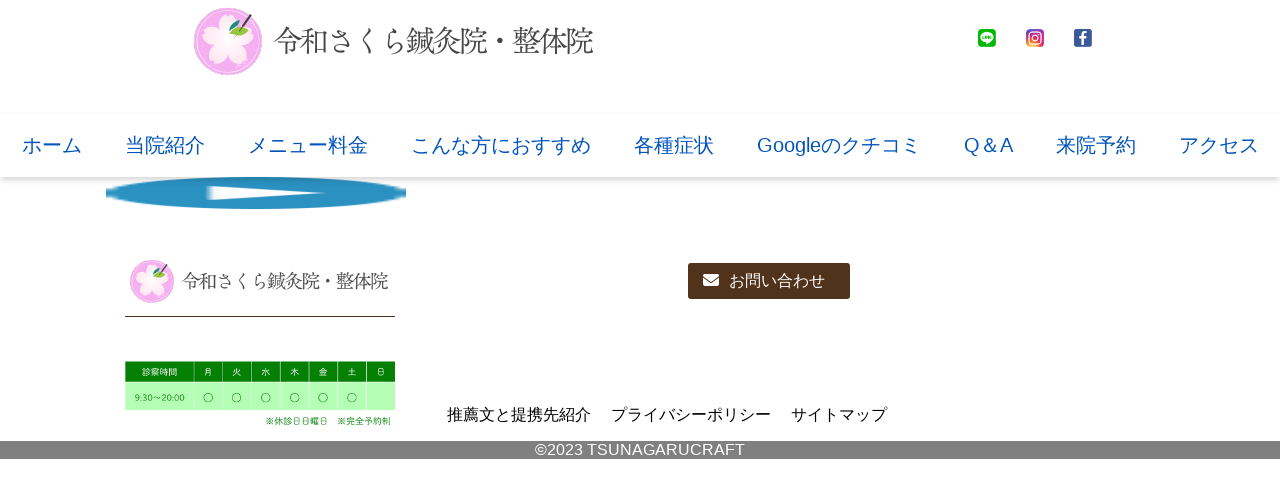

--- FILE ---
content_type: text/html; charset=UTF-8
request_url: https://reiwasakuratoyo.com/profile/arrow_blue-2/
body_size: 8909
content:
<!DOCTYPE html>
<html lang="ja">

<head>
    <!-- Google tag (gtag.js) --> 
    <script async src="https://www.googletagmanager.com/gtag/js?id=G-B37WX5QKF6"></script> 
    <script> window.dataLayer = window.dataLayer || []; 
    function gtag(){dataLayer.push(arguments);} gtag('js', new Date()); gtag('config', 'G-B37WX5QKF6'); 
    </script>
    <meta charset="UTF-8">
    <meta name="description" content="">
    <meta name="keywords" content="">
    
    <meta http-equiv="X-UA-Compatible" content="IE=edge">
    <meta name="viewport" content="width=device-width, initial-scale=1.0">
    <!-- css -->
    <link rel="stylesheet" href="https://unpkg.com/swiper@8/swiper-bundle.min.css" />
    <link rel="stylesheet" href="https://reiwasakuratoyo.com/wp-content/themes/craft10_nishimura/js/lib/Wow/css/libs/animate.css">
    <link rel="stylesheet" href="https://reiwasakuratoyo.com/wp-content/themes/craft10_nishimura/css/lib/normalize.css">
    <link rel="stylesheet" href="https://reiwasakuratoyo.com/wp-content/themes/craft10_nishimura/css/common.css">
    <link rel="stylesheet" href="https://reiwasakuratoyo.com/wp-content/themes/craft10_nishimura/css/top.css">
    <link rel="stylesheet" href="https://reiwasakuratoyo.com/wp-content/themes/craft10_nishimura/css/page.css">
    <link rel="stylesheet" href="https://reiwasakuratoyo.com/wp-content/themes/craft10_nishimura/css/reset.css">
    <!-- favicon -->
    <!-- js -->
    <script src="https://kit.fontawesome.com/39b19a00ad.js" crossorigin="anonymous"></script>
    <!-- fonts -->
    <link rel="preconnect" href="https://fonts.googleapis.com">
    <link rel="preconnect" href="https://fonts.gstatic.com" crossorigin>
    <link
        href="https://fonts.googleapis.com/css2?family=M+PLUS+1:wght@400;500;700&family=M+PLUS+Rounded+1c:wght@300&family=Noto+Sans+JP:wght@400;500;700&display=swap"
        rel="stylesheet">
    <link
        href="https://fonts.googleapis.com/css2?family=Noto+Sans+JP:wght@100;300;400;500;700;900&family=Zen+Old+Mincho:wght@400;700;900&display=swap"
        rel="stylesheet">
    <link rel="stylesheet" href="https://use.typekit.net/qgv4jgx.css">

    <!-- font awesome5 -->
    <link rel="stylesheet" href="https://cdnjs.cloudflare.com/ajax/libs/font-awesome/5.15.4/css/all.min.css"
        integrity="sha512-1ycn6IcaQQ40/MKBW2W4Rhis/DbILU74C1vSrLJxCq57o941Ym01SwNsOMqvEBFlcgUa6xLiPY/NS5R+E6ztJQ=="
        crossorigin="anonymous" referrerpolicy="no-referrer" />
	<style>img:is([sizes="auto" i], [sizes^="auto," i]) { contain-intrinsic-size: 3000px 1500px }</style>
	
		<!-- All in One SEO 4.8.1.1 - aioseo.com -->
		<title>arrow_blue | 豊中痛み治療 五十肩治療 腰痛治療 膝痛治療 鍼灸治療の「令和さくら鍼灸院」</title>
	<meta name="robots" content="max-image-preview:large" />
	<link rel="canonical" href="https://reiwasakuratoyo.com/profile/arrow_blue-2/" />
	<meta name="generator" content="All in One SEO (AIOSEO) 4.8.1.1" />
		<meta property="og:locale" content="ja_JP" />
		<meta property="og:site_name" content="豊中痛み治療　五十肩治療　腰痛治療　膝痛治療　鍼灸治療の「令和さくら鍼灸院」 | Just another WordPress site" />
		<meta property="og:type" content="article" />
		<meta property="og:title" content="arrow_blue | 豊中痛み治療 五十肩治療 腰痛治療 膝痛治療 鍼灸治療の「令和さくら鍼灸院」" />
		<meta property="og:url" content="https://reiwasakuratoyo.com/profile/arrow_blue-2/" />
		<meta property="article:published_time" content="2019-12-17T13:42:02+00:00" />
		<meta property="article:modified_time" content="2019-12-17T13:42:02+00:00" />
		<meta name="twitter:card" content="summary" />
		<meta name="twitter:title" content="arrow_blue | 豊中痛み治療 五十肩治療 腰痛治療 膝痛治療 鍼灸治療の「令和さくら鍼灸院」" />
		<script type="application/ld+json" class="aioseo-schema">
			{"@context":"https:\/\/schema.org","@graph":[{"@type":"BreadcrumbList","@id":"https:\/\/reiwasakuratoyo.com\/profile\/arrow_blue-2\/#breadcrumblist","itemListElement":[{"@type":"ListItem","@id":"https:\/\/reiwasakuratoyo.com\/#listItem","position":1,"name":"\u5bb6","item":"https:\/\/reiwasakuratoyo.com\/","nextItem":{"@type":"ListItem","@id":"https:\/\/reiwasakuratoyo.com\/profile\/arrow_blue-2\/#listItem","name":"arrow_blue"}},{"@type":"ListItem","@id":"https:\/\/reiwasakuratoyo.com\/profile\/arrow_blue-2\/#listItem","position":2,"name":"arrow_blue","previousItem":{"@type":"ListItem","@id":"https:\/\/reiwasakuratoyo.com\/#listItem","name":"\u5bb6"}}]},{"@type":"ItemPage","@id":"https:\/\/reiwasakuratoyo.com\/profile\/arrow_blue-2\/#itempage","url":"https:\/\/reiwasakuratoyo.com\/profile\/arrow_blue-2\/","name":"arrow_blue | \u8c4a\u4e2d\u75db\u307f\u6cbb\u7642 \u4e94\u5341\u80a9\u6cbb\u7642 \u8170\u75db\u6cbb\u7642 \u819d\u75db\u6cbb\u7642 \u937c\u7078\u6cbb\u7642\u306e\u300c\u4ee4\u548c\u3055\u304f\u3089\u937c\u7078\u9662\u300d","inLanguage":"ja","isPartOf":{"@id":"https:\/\/reiwasakuratoyo.com\/#website"},"breadcrumb":{"@id":"https:\/\/reiwasakuratoyo.com\/profile\/arrow_blue-2\/#breadcrumblist"},"author":{"@id":"https:\/\/reiwasakuratoyo.com\/author\/admin\/#author"},"creator":{"@id":"https:\/\/reiwasakuratoyo.com\/author\/admin\/#author"},"datePublished":"2019-12-17T22:42:02+09:00","dateModified":"2019-12-17T22:42:02+09:00"},{"@type":"Organization","@id":"https:\/\/reiwasakuratoyo.com\/#organization","name":"\u8c4a\u4e2d\u75db\u307f\u6cbb\u7642\u3000\u4e94\u5341\u80a9\u6cbb\u7642\u3000\u8170\u75db\u6cbb\u7642\u3000\u819d\u75db\u6cbb\u7642\u3000\u937c\u7078\u6cbb\u7642\u306e\u300c\u4ee4\u548c\u3055\u304f\u3089\u937c\u7078\u9662\u300d","description":"Just another WordPress site","url":"https:\/\/reiwasakuratoyo.com\/"},{"@type":"Person","@id":"https:\/\/reiwasakuratoyo.com\/author\/admin\/#author","url":"https:\/\/reiwasakuratoyo.com\/author\/admin\/","name":"admin","image":{"@type":"ImageObject","@id":"https:\/\/reiwasakuratoyo.com\/profile\/arrow_blue-2\/#authorImage","url":"https:\/\/secure.gravatar.com\/avatar\/03516c1a8a1618bb300b0774e7f1350a1d84e2dde8aa15576444a1375d68be4d?s=96&d=mm&r=g","width":96,"height":96,"caption":"admin"}},{"@type":"WebSite","@id":"https:\/\/reiwasakuratoyo.com\/#website","url":"https:\/\/reiwasakuratoyo.com\/","name":"\u8c4a\u4e2d\u75db\u307f\u6cbb\u7642\u3000\u4e94\u5341\u80a9\u6cbb\u7642\u3000\u8170\u75db\u6cbb\u7642\u3000\u819d\u75db\u6cbb\u7642\u3000\u937c\u7078\u6cbb\u7642\u306e\u300c\u4ee4\u548c\u3055\u304f\u3089\u937c\u7078\u9662\u300d","description":"Just another WordPress site","inLanguage":"ja","publisher":{"@id":"https:\/\/reiwasakuratoyo.com\/#organization"}}]}
		</script>
		<!-- All in One SEO -->

<link rel='dns-prefetch' href='//stats.wp.com' />
<link rel='preconnect' href='//c0.wp.com' />
<link rel="alternate" type="application/rss+xml" title="豊中痛み治療　五十肩治療　腰痛治療　膝痛治療　鍼灸治療の「令和さくら鍼灸院」 &raquo; arrow_blue のコメントのフィード" href="https://reiwasakuratoyo.com/profile/arrow_blue-2/feed/" />
<script type="text/javascript">
/* <![CDATA[ */
window._wpemojiSettings = {"baseUrl":"https:\/\/s.w.org\/images\/core\/emoji\/16.0.1\/72x72\/","ext":".png","svgUrl":"https:\/\/s.w.org\/images\/core\/emoji\/16.0.1\/svg\/","svgExt":".svg","source":{"concatemoji":"https:\/\/reiwasakuratoyo.com\/wp-includes\/js\/wp-emoji-release.min.js?ver=6.8.3"}};
/*! This file is auto-generated */
!function(s,n){var o,i,e;function c(e){try{var t={supportTests:e,timestamp:(new Date).valueOf()};sessionStorage.setItem(o,JSON.stringify(t))}catch(e){}}function p(e,t,n){e.clearRect(0,0,e.canvas.width,e.canvas.height),e.fillText(t,0,0);var t=new Uint32Array(e.getImageData(0,0,e.canvas.width,e.canvas.height).data),a=(e.clearRect(0,0,e.canvas.width,e.canvas.height),e.fillText(n,0,0),new Uint32Array(e.getImageData(0,0,e.canvas.width,e.canvas.height).data));return t.every(function(e,t){return e===a[t]})}function u(e,t){e.clearRect(0,0,e.canvas.width,e.canvas.height),e.fillText(t,0,0);for(var n=e.getImageData(16,16,1,1),a=0;a<n.data.length;a++)if(0!==n.data[a])return!1;return!0}function f(e,t,n,a){switch(t){case"flag":return n(e,"\ud83c\udff3\ufe0f\u200d\u26a7\ufe0f","\ud83c\udff3\ufe0f\u200b\u26a7\ufe0f")?!1:!n(e,"\ud83c\udde8\ud83c\uddf6","\ud83c\udde8\u200b\ud83c\uddf6")&&!n(e,"\ud83c\udff4\udb40\udc67\udb40\udc62\udb40\udc65\udb40\udc6e\udb40\udc67\udb40\udc7f","\ud83c\udff4\u200b\udb40\udc67\u200b\udb40\udc62\u200b\udb40\udc65\u200b\udb40\udc6e\u200b\udb40\udc67\u200b\udb40\udc7f");case"emoji":return!a(e,"\ud83e\udedf")}return!1}function g(e,t,n,a){var r="undefined"!=typeof WorkerGlobalScope&&self instanceof WorkerGlobalScope?new OffscreenCanvas(300,150):s.createElement("canvas"),o=r.getContext("2d",{willReadFrequently:!0}),i=(o.textBaseline="top",o.font="600 32px Arial",{});return e.forEach(function(e){i[e]=t(o,e,n,a)}),i}function t(e){var t=s.createElement("script");t.src=e,t.defer=!0,s.head.appendChild(t)}"undefined"!=typeof Promise&&(o="wpEmojiSettingsSupports",i=["flag","emoji"],n.supports={everything:!0,everythingExceptFlag:!0},e=new Promise(function(e){s.addEventListener("DOMContentLoaded",e,{once:!0})}),new Promise(function(t){var n=function(){try{var e=JSON.parse(sessionStorage.getItem(o));if("object"==typeof e&&"number"==typeof e.timestamp&&(new Date).valueOf()<e.timestamp+604800&&"object"==typeof e.supportTests)return e.supportTests}catch(e){}return null}();if(!n){if("undefined"!=typeof Worker&&"undefined"!=typeof OffscreenCanvas&&"undefined"!=typeof URL&&URL.createObjectURL&&"undefined"!=typeof Blob)try{var e="postMessage("+g.toString()+"("+[JSON.stringify(i),f.toString(),p.toString(),u.toString()].join(",")+"));",a=new Blob([e],{type:"text/javascript"}),r=new Worker(URL.createObjectURL(a),{name:"wpTestEmojiSupports"});return void(r.onmessage=function(e){c(n=e.data),r.terminate(),t(n)})}catch(e){}c(n=g(i,f,p,u))}t(n)}).then(function(e){for(var t in e)n.supports[t]=e[t],n.supports.everything=n.supports.everything&&n.supports[t],"flag"!==t&&(n.supports.everythingExceptFlag=n.supports.everythingExceptFlag&&n.supports[t]);n.supports.everythingExceptFlag=n.supports.everythingExceptFlag&&!n.supports.flag,n.DOMReady=!1,n.readyCallback=function(){n.DOMReady=!0}}).then(function(){return e}).then(function(){var e;n.supports.everything||(n.readyCallback(),(e=n.source||{}).concatemoji?t(e.concatemoji):e.wpemoji&&e.twemoji&&(t(e.twemoji),t(e.wpemoji)))}))}((window,document),window._wpemojiSettings);
/* ]]> */
</script>
<link rel='stylesheet' id='sbi_styles-css' href='https://reiwasakuratoyo.com/wp-content/plugins/instagram-feed/css/sbi-styles.min.css?ver=6.9.1' type='text/css' media='all' />
<style id='wp-emoji-styles-inline-css' type='text/css'>

	img.wp-smiley, img.emoji {
		display: inline !important;
		border: none !important;
		box-shadow: none !important;
		height: 1em !important;
		width: 1em !important;
		margin: 0 0.07em !important;
		vertical-align: -0.1em !important;
		background: none !important;
		padding: 0 !important;
	}
</style>
<link rel='stylesheet' id='wp-block-library-css' href='https://c0.wp.com/c/6.8.3/wp-includes/css/dist/block-library/style.min.css' type='text/css' media='all' />
<style id='classic-theme-styles-inline-css' type='text/css'>
/*! This file is auto-generated */
.wp-block-button__link{color:#fff;background-color:#32373c;border-radius:9999px;box-shadow:none;text-decoration:none;padding:calc(.667em + 2px) calc(1.333em + 2px);font-size:1.125em}.wp-block-file__button{background:#32373c;color:#fff;text-decoration:none}
</style>
<link rel='stylesheet' id='mediaelement-css' href='https://c0.wp.com/c/6.8.3/wp-includes/js/mediaelement/mediaelementplayer-legacy.min.css' type='text/css' media='all' />
<link rel='stylesheet' id='wp-mediaelement-css' href='https://c0.wp.com/c/6.8.3/wp-includes/js/mediaelement/wp-mediaelement.min.css' type='text/css' media='all' />
<style id='jetpack-sharing-buttons-style-inline-css' type='text/css'>
.jetpack-sharing-buttons__services-list{display:flex;flex-direction:row;flex-wrap:wrap;gap:0;list-style-type:none;margin:5px;padding:0}.jetpack-sharing-buttons__services-list.has-small-icon-size{font-size:12px}.jetpack-sharing-buttons__services-list.has-normal-icon-size{font-size:16px}.jetpack-sharing-buttons__services-list.has-large-icon-size{font-size:24px}.jetpack-sharing-buttons__services-list.has-huge-icon-size{font-size:36px}@media print{.jetpack-sharing-buttons__services-list{display:none!important}}.editor-styles-wrapper .wp-block-jetpack-sharing-buttons{gap:0;padding-inline-start:0}ul.jetpack-sharing-buttons__services-list.has-background{padding:1.25em 2.375em}
</style>
<style id='global-styles-inline-css' type='text/css'>
:root{--wp--preset--aspect-ratio--square: 1;--wp--preset--aspect-ratio--4-3: 4/3;--wp--preset--aspect-ratio--3-4: 3/4;--wp--preset--aspect-ratio--3-2: 3/2;--wp--preset--aspect-ratio--2-3: 2/3;--wp--preset--aspect-ratio--16-9: 16/9;--wp--preset--aspect-ratio--9-16: 9/16;--wp--preset--color--black: #000000;--wp--preset--color--cyan-bluish-gray: #abb8c3;--wp--preset--color--white: #ffffff;--wp--preset--color--pale-pink: #f78da7;--wp--preset--color--vivid-red: #cf2e2e;--wp--preset--color--luminous-vivid-orange: #ff6900;--wp--preset--color--luminous-vivid-amber: #fcb900;--wp--preset--color--light-green-cyan: #7bdcb5;--wp--preset--color--vivid-green-cyan: #00d084;--wp--preset--color--pale-cyan-blue: #8ed1fc;--wp--preset--color--vivid-cyan-blue: #0693e3;--wp--preset--color--vivid-purple: #9b51e0;--wp--preset--gradient--vivid-cyan-blue-to-vivid-purple: linear-gradient(135deg,rgba(6,147,227,1) 0%,rgb(155,81,224) 100%);--wp--preset--gradient--light-green-cyan-to-vivid-green-cyan: linear-gradient(135deg,rgb(122,220,180) 0%,rgb(0,208,130) 100%);--wp--preset--gradient--luminous-vivid-amber-to-luminous-vivid-orange: linear-gradient(135deg,rgba(252,185,0,1) 0%,rgba(255,105,0,1) 100%);--wp--preset--gradient--luminous-vivid-orange-to-vivid-red: linear-gradient(135deg,rgba(255,105,0,1) 0%,rgb(207,46,46) 100%);--wp--preset--gradient--very-light-gray-to-cyan-bluish-gray: linear-gradient(135deg,rgb(238,238,238) 0%,rgb(169,184,195) 100%);--wp--preset--gradient--cool-to-warm-spectrum: linear-gradient(135deg,rgb(74,234,220) 0%,rgb(151,120,209) 20%,rgb(207,42,186) 40%,rgb(238,44,130) 60%,rgb(251,105,98) 80%,rgb(254,248,76) 100%);--wp--preset--gradient--blush-light-purple: linear-gradient(135deg,rgb(255,206,236) 0%,rgb(152,150,240) 100%);--wp--preset--gradient--blush-bordeaux: linear-gradient(135deg,rgb(254,205,165) 0%,rgb(254,45,45) 50%,rgb(107,0,62) 100%);--wp--preset--gradient--luminous-dusk: linear-gradient(135deg,rgb(255,203,112) 0%,rgb(199,81,192) 50%,rgb(65,88,208) 100%);--wp--preset--gradient--pale-ocean: linear-gradient(135deg,rgb(255,245,203) 0%,rgb(182,227,212) 50%,rgb(51,167,181) 100%);--wp--preset--gradient--electric-grass: linear-gradient(135deg,rgb(202,248,128) 0%,rgb(113,206,126) 100%);--wp--preset--gradient--midnight: linear-gradient(135deg,rgb(2,3,129) 0%,rgb(40,116,252) 100%);--wp--preset--font-size--small: 13px;--wp--preset--font-size--medium: 20px;--wp--preset--font-size--large: 36px;--wp--preset--font-size--x-large: 42px;--wp--preset--spacing--20: 0.44rem;--wp--preset--spacing--30: 0.67rem;--wp--preset--spacing--40: 1rem;--wp--preset--spacing--50: 1.5rem;--wp--preset--spacing--60: 2.25rem;--wp--preset--spacing--70: 3.38rem;--wp--preset--spacing--80: 5.06rem;--wp--preset--shadow--natural: 6px 6px 9px rgba(0, 0, 0, 0.2);--wp--preset--shadow--deep: 12px 12px 50px rgba(0, 0, 0, 0.4);--wp--preset--shadow--sharp: 6px 6px 0px rgba(0, 0, 0, 0.2);--wp--preset--shadow--outlined: 6px 6px 0px -3px rgba(255, 255, 255, 1), 6px 6px rgba(0, 0, 0, 1);--wp--preset--shadow--crisp: 6px 6px 0px rgba(0, 0, 0, 1);}:where(.is-layout-flex){gap: 0.5em;}:where(.is-layout-grid){gap: 0.5em;}body .is-layout-flex{display: flex;}.is-layout-flex{flex-wrap: wrap;align-items: center;}.is-layout-flex > :is(*, div){margin: 0;}body .is-layout-grid{display: grid;}.is-layout-grid > :is(*, div){margin: 0;}:where(.wp-block-columns.is-layout-flex){gap: 2em;}:where(.wp-block-columns.is-layout-grid){gap: 2em;}:where(.wp-block-post-template.is-layout-flex){gap: 1.25em;}:where(.wp-block-post-template.is-layout-grid){gap: 1.25em;}.has-black-color{color: var(--wp--preset--color--black) !important;}.has-cyan-bluish-gray-color{color: var(--wp--preset--color--cyan-bluish-gray) !important;}.has-white-color{color: var(--wp--preset--color--white) !important;}.has-pale-pink-color{color: var(--wp--preset--color--pale-pink) !important;}.has-vivid-red-color{color: var(--wp--preset--color--vivid-red) !important;}.has-luminous-vivid-orange-color{color: var(--wp--preset--color--luminous-vivid-orange) !important;}.has-luminous-vivid-amber-color{color: var(--wp--preset--color--luminous-vivid-amber) !important;}.has-light-green-cyan-color{color: var(--wp--preset--color--light-green-cyan) !important;}.has-vivid-green-cyan-color{color: var(--wp--preset--color--vivid-green-cyan) !important;}.has-pale-cyan-blue-color{color: var(--wp--preset--color--pale-cyan-blue) !important;}.has-vivid-cyan-blue-color{color: var(--wp--preset--color--vivid-cyan-blue) !important;}.has-vivid-purple-color{color: var(--wp--preset--color--vivid-purple) !important;}.has-black-background-color{background-color: var(--wp--preset--color--black) !important;}.has-cyan-bluish-gray-background-color{background-color: var(--wp--preset--color--cyan-bluish-gray) !important;}.has-white-background-color{background-color: var(--wp--preset--color--white) !important;}.has-pale-pink-background-color{background-color: var(--wp--preset--color--pale-pink) !important;}.has-vivid-red-background-color{background-color: var(--wp--preset--color--vivid-red) !important;}.has-luminous-vivid-orange-background-color{background-color: var(--wp--preset--color--luminous-vivid-orange) !important;}.has-luminous-vivid-amber-background-color{background-color: var(--wp--preset--color--luminous-vivid-amber) !important;}.has-light-green-cyan-background-color{background-color: var(--wp--preset--color--light-green-cyan) !important;}.has-vivid-green-cyan-background-color{background-color: var(--wp--preset--color--vivid-green-cyan) !important;}.has-pale-cyan-blue-background-color{background-color: var(--wp--preset--color--pale-cyan-blue) !important;}.has-vivid-cyan-blue-background-color{background-color: var(--wp--preset--color--vivid-cyan-blue) !important;}.has-vivid-purple-background-color{background-color: var(--wp--preset--color--vivid-purple) !important;}.has-black-border-color{border-color: var(--wp--preset--color--black) !important;}.has-cyan-bluish-gray-border-color{border-color: var(--wp--preset--color--cyan-bluish-gray) !important;}.has-white-border-color{border-color: var(--wp--preset--color--white) !important;}.has-pale-pink-border-color{border-color: var(--wp--preset--color--pale-pink) !important;}.has-vivid-red-border-color{border-color: var(--wp--preset--color--vivid-red) !important;}.has-luminous-vivid-orange-border-color{border-color: var(--wp--preset--color--luminous-vivid-orange) !important;}.has-luminous-vivid-amber-border-color{border-color: var(--wp--preset--color--luminous-vivid-amber) !important;}.has-light-green-cyan-border-color{border-color: var(--wp--preset--color--light-green-cyan) !important;}.has-vivid-green-cyan-border-color{border-color: var(--wp--preset--color--vivid-green-cyan) !important;}.has-pale-cyan-blue-border-color{border-color: var(--wp--preset--color--pale-cyan-blue) !important;}.has-vivid-cyan-blue-border-color{border-color: var(--wp--preset--color--vivid-cyan-blue) !important;}.has-vivid-purple-border-color{border-color: var(--wp--preset--color--vivid-purple) !important;}.has-vivid-cyan-blue-to-vivid-purple-gradient-background{background: var(--wp--preset--gradient--vivid-cyan-blue-to-vivid-purple) !important;}.has-light-green-cyan-to-vivid-green-cyan-gradient-background{background: var(--wp--preset--gradient--light-green-cyan-to-vivid-green-cyan) !important;}.has-luminous-vivid-amber-to-luminous-vivid-orange-gradient-background{background: var(--wp--preset--gradient--luminous-vivid-amber-to-luminous-vivid-orange) !important;}.has-luminous-vivid-orange-to-vivid-red-gradient-background{background: var(--wp--preset--gradient--luminous-vivid-orange-to-vivid-red) !important;}.has-very-light-gray-to-cyan-bluish-gray-gradient-background{background: var(--wp--preset--gradient--very-light-gray-to-cyan-bluish-gray) !important;}.has-cool-to-warm-spectrum-gradient-background{background: var(--wp--preset--gradient--cool-to-warm-spectrum) !important;}.has-blush-light-purple-gradient-background{background: var(--wp--preset--gradient--blush-light-purple) !important;}.has-blush-bordeaux-gradient-background{background: var(--wp--preset--gradient--blush-bordeaux) !important;}.has-luminous-dusk-gradient-background{background: var(--wp--preset--gradient--luminous-dusk) !important;}.has-pale-ocean-gradient-background{background: var(--wp--preset--gradient--pale-ocean) !important;}.has-electric-grass-gradient-background{background: var(--wp--preset--gradient--electric-grass) !important;}.has-midnight-gradient-background{background: var(--wp--preset--gradient--midnight) !important;}.has-small-font-size{font-size: var(--wp--preset--font-size--small) !important;}.has-medium-font-size{font-size: var(--wp--preset--font-size--medium) !important;}.has-large-font-size{font-size: var(--wp--preset--font-size--large) !important;}.has-x-large-font-size{font-size: var(--wp--preset--font-size--x-large) !important;}
:where(.wp-block-post-template.is-layout-flex){gap: 1.25em;}:where(.wp-block-post-template.is-layout-grid){gap: 1.25em;}
:where(.wp-block-columns.is-layout-flex){gap: 2em;}:where(.wp-block-columns.is-layout-grid){gap: 2em;}
:root :where(.wp-block-pullquote){font-size: 1.5em;line-height: 1.6;}
</style>
<style id='akismet-widget-style-inline-css' type='text/css'>

			.a-stats {
				--akismet-color-mid-green: #357b49;
				--akismet-color-white: #fff;
				--akismet-color-light-grey: #f6f7f7;

				max-width: 350px;
				width: auto;
			}

			.a-stats * {
				all: unset;
				box-sizing: border-box;
			}

			.a-stats strong {
				font-weight: 600;
			}

			.a-stats a.a-stats__link,
			.a-stats a.a-stats__link:visited,
			.a-stats a.a-stats__link:active {
				background: var(--akismet-color-mid-green);
				border: none;
				box-shadow: none;
				border-radius: 8px;
				color: var(--akismet-color-white);
				cursor: pointer;
				display: block;
				font-family: -apple-system, BlinkMacSystemFont, 'Segoe UI', 'Roboto', 'Oxygen-Sans', 'Ubuntu', 'Cantarell', 'Helvetica Neue', sans-serif;
				font-weight: 500;
				padding: 12px;
				text-align: center;
				text-decoration: none;
				transition: all 0.2s ease;
			}

			/* Extra specificity to deal with TwentyTwentyOne focus style */
			.widget .a-stats a.a-stats__link:focus {
				background: var(--akismet-color-mid-green);
				color: var(--akismet-color-white);
				text-decoration: none;
			}

			.a-stats a.a-stats__link:hover {
				filter: brightness(110%);
				box-shadow: 0 4px 12px rgba(0, 0, 0, 0.06), 0 0 2px rgba(0, 0, 0, 0.16);
			}

			.a-stats .count {
				color: var(--akismet-color-white);
				display: block;
				font-size: 1.5em;
				line-height: 1.4;
				padding: 0 13px;
				white-space: nowrap;
			}
		
</style>
<link rel='stylesheet' id='wp-pagenavi-css' href='https://reiwasakuratoyo.com/wp-content/plugins/wp-pagenavi/pagenavi-css.css?ver=2.70' type='text/css' media='all' />
<link rel="https://api.w.org/" href="https://reiwasakuratoyo.com/wp-json/" /><link rel="alternate" title="JSON" type="application/json" href="https://reiwasakuratoyo.com/wp-json/wp/v2/media/463" /><link rel="EditURI" type="application/rsd+xml" title="RSD" href="https://reiwasakuratoyo.com/xmlrpc.php?rsd" />
<meta name="generator" content="WordPress 6.8.3" />
<link rel='shortlink' href='https://reiwasakuratoyo.com/?p=463' />
<link rel="alternate" title="oEmbed (JSON)" type="application/json+oembed" href="https://reiwasakuratoyo.com/wp-json/oembed/1.0/embed?url=https%3A%2F%2Freiwasakuratoyo.com%2Fprofile%2Farrow_blue-2%2F" />
<link rel="alternate" title="oEmbed (XML)" type="text/xml+oembed" href="https://reiwasakuratoyo.com/wp-json/oembed/1.0/embed?url=https%3A%2F%2Freiwasakuratoyo.com%2Fprofile%2Farrow_blue-2%2F&#038;format=xml" />
	<style>img#wpstats{display:none}</style>
		<style type="text/css"></style><style type="text/css">.broken_link, a.broken_link {
	text-decoration: line-through;
}</style><link rel="icon" href="https://reiwasakuratoyo.com/wp-content/uploads/2025/10/cropped-553600184_1862743958455573_7571119886869926725_n-32x32.png" sizes="32x32" />
<link rel="icon" href="https://reiwasakuratoyo.com/wp-content/uploads/2025/10/cropped-553600184_1862743958455573_7571119886869926725_n-192x192.png" sizes="192x192" />
<link rel="apple-touch-icon" href="https://reiwasakuratoyo.com/wp-content/uploads/2025/10/cropped-553600184_1862743958455573_7571119886869926725_n-180x180.png" />
<meta name="msapplication-TileImage" content="https://reiwasakuratoyo.com/wp-content/uploads/2025/10/cropped-553600184_1862743958455573_7571119886869926725_n-270x270.png" />
</head>

<body data-rsssl=1 class="attachment wp-singular attachment-template-default attachmentid-463 attachment-png wp-theme-craft10_nishimura">
    <header id="header">
        <div class="header-wrap">
            <div class="logo">
                <img src="https://reiwasakuratoyo.com/wp-content/themes/craft10_nishimura/img/logo.png" alt="ロゴ">
            </div>
            <div class="hdr-sns p-mv">
                <div class="hdr-sns-area">
                    <a href="https://line.me/R/ti/p/%40422gciic" target="_blank"><img src="https://reiwasakuratoyo.com/wp-content/themes/craft10_nishimura/img/hdr-line.png" alt="line"></a>
                </div>
                <div class="hdr-sns-area">
                    <a href="https://www.instagram.com/reiwasakurasinkyu/?" target="_blank"><img src="https://reiwasakuratoyo.com/wp-content/themes/craft10_nishimura/img/hdr-instagram.png" alt="instagram"></a>
                </div>
                <div class="hdr-sns-area">
                    <a href="https://www.facebook.com/toru.nishimura.33671" target="_blank"><img src="https://reiwasakuratoyo.com/wp-content/themes/craft10_nishimura/img/hdr-facebook.png" alt="facebook"></a>
                </div>
            </div>
        </div>
        <nav class="gnav">
            <div class="l-full">
                        <ul class="gnav-list">
                           <li class="gnav-item"><a href="https://reiwasakuratoyo.com/">ホーム</a></li>
                           <li class="gnav-item"><a href="https://reiwasakuratoyo.com/introduction/">当院紹介</a></li>
                           <li class="gnav-item"><a href="https://reiwasakuratoyo.com/menu/">メニュー料金</a></li>
                           <li class="gnav-item"><a href="https://reiwasakuratoyo.com/visit/">こんな方におすすめ</a></li>
                           <li class="gnav-item"><a href="https://reiwasakuratoyo.com/symptoms/">各種症状</a></li>
                           <li class="gnav-item"><a href="https://reiwasakuratoyo.com/voice-of-joy/">Googleのクチコミ</a></li>
                           <li class="gnav-item"><a href="https://reiwasakuratoyo.com/contact-us/">Q＆A</a></li>
                           <li class="gnav-item"><a href="https://reiwasakuratoyo.com/reservation/">来院予約</a></li>
                           <li class="gnav-item"><a href="https://reiwasakuratoyo.com/access/">アクセス</a></li>
                         </ul>
            </div>
        </nav>
    </header>
    <!-- PC版のスティッキーヘッダー -->
    <nav class="l-sticky">
        <nav class="gnav">
            <div class="l-full">
                        <ul class="gnav-list">
                           <li class="gnav-item"><a href="https://reiwasakuratoyo.com/">ホーム</a></li>
                           <li class="gnav-item"><a href="https://reiwasakuratoyo.com/introduction/">当院紹介</a></li>
                           <li class="gnav-item"><a href="https://reiwasakuratoyo.com/menu/">メニュー料金</a></li>
                           <li class="gnav-item"><a href="https://reiwasakuratoyo.com/visit/">こんな方におすすめ</a></li>
                           <li class="gnav-item"><a href="https://reiwasakuratoyo.com/symptoms/">各種症状</a></li>
                           <li class="gnav-item"><a href="https://reiwasakuratoyo.com/voice-of-joy/">Googleのクチコミ</a></li>
                           <li class="gnav-item"><a href="https://reiwasakuratoyo.com/contact-us/">Q＆A</a></li>
                           <li class="gnav-item"><a href="https://reiwasakuratoyo.com/reservation/">来院予約</a></li>
                           <li class="gnav-item"><a href="https://reiwasakuratoyo.com/access/">アクセス</a></li>
                         </ul>
            </div>
        </nav>
    </nav>
    <!-- モーダルメニュー -->
    <div class="modal-btn l-modal-btn">
        <button class="c-btn modal-btn-btn js-modal-btn">
            <span></span>
        </button>
    </div>
    <nav class="modal">
                       <ul class="sidenav">
                           <li class="sidenav-item"><a href="https://reiwasakuratoyo.com/">ホーム</a></li>
                           <li class="sidenav-item"><a href="https://reiwasakuratoyo.com/introduction/">当院紹介</a></li>
                           <li class="sidenav-item"><a href="https://reiwasakuratoyo.com/menu/">メニュー料金</a></li>
                           <li class="sidenav-item"><a href="https://reiwasakuratoyo.com/visit/">こんな方におすすめ</a></li>
                           <li class="sidenav-item"><a href="https://reiwasakuratoyo.com/symptoms/">各種症状</a></li>
                           <li class="sidenav-item"><a href="https://reiwasakuratoyo.com/voice-of-joy/">Googleのクチコミ</a></li>
                           <li class="sidenav-item"><a href="https://reiwasakuratoyo.com/contact-us/">Q＆A</a></li>
                           <li class="sidenav-item"><a href="https://reiwasakuratoyo.com/reservation/">来院予約</a></li>
                           <li class="sidenav-item"><a href="https://reiwasakuratoyo.com/access/">アクセス</a></li>
                         </ul>
    </nav>
<section class="page-origin innerBase">
 <p class="attachment"><a href='https://reiwasakuratoyo.com/wp-content/uploads/2019/12/arrow_blue.png'><img decoding="async" width="32" height="32" src="https://reiwasakuratoyo.com/wp-content/uploads/2019/12/arrow_blue.png" class="attachment-medium size-medium" alt="" /></a></p>
</section>

<div class="sp-btn-area">
    <a href="https://line.me/R/ti/p/%40422gciic"><img src="https://reiwasakuratoyo.com/wp-content/themes/craft10_nishimura/img/footer-line.png" alt="LINE"></a>
    <a href="https://reiwasakuratoyo.com/contact"><img src="https://reiwasakuratoyo.com/wp-content/themes/craft10_nishimura/img/footer-contact.png" alt="お問い合わせ"></a>
    <a href="https://maps.app.goo.gl/vyHSmncFzEn4GoZGA"><img src="https://reiwasakuratoyo.com/wp-content/themes/craft10_nishimura/img/footer-access.png" alt="Map"></a>
</div>
<footer id="footer">
       <div class="footer-left">
            <h1><a href="https://reiwasakuratoyo.com"><img src="https://reiwasakuratoyo.com/wp-content/themes/craft10_nishimura/img/logo.png" alt="ロゴ"></a></h1>
            <img src="https://reiwasakuratoyo.com/wp-content/themes/craft10_nishimura/img/tel.png" alt="フッター電話番号">
        </div>
        <div class="footerContact">
        <a href="https://reiwasakuratoyo.com/contact"><i class="fa-solid fa-envelope"></i>お問い合わせ</a>
        </div>
        <ul class="footerNavi">
                          <li><a href="https://reiwasakuratoyo.com/recommendation/">推薦文と提携先紹介</a></li>
                  <li><a href="https://reiwasakuratoyo.com/privacy-policy/">プライバシーポリシー</a></li>
                  <li><a href="https://reiwasakuratoyo.com/sitemap/">サイトマップ</a></li>
                </ul>
 </footer>
 <div class="p-cr">
  <p>©2023 TSUNAGARUCRAFT</p>
 </div>
 <script src="https://unpkg.com/swiper@8/swiper-bundle.min.js"></script>
 <script src="https://reiwasakuratoyo.com/wp-content/themes/craft10_nishimura/js/lib/jquery-3.6.0.min.js"></script>
 <script src="https://reiwasakuratoyo.com/wp-content/themes/craft10_nishimura/js/wow.js"></script>
 <script src="https://reiwasakuratoyo.com/wp-content/themes/craft10_nishimura/js/scroll.js"></script>
 <script src="https://reiwasakuratoyo.com/wp-content/themes/craft10_nishimura/js/modal.js"></script>
 <script src="https://reiwasakuratoyo.com/wp-content/themes/craft10_nishimura/js/swiper.js"></script>
 <script type="speculationrules">
{"prefetch":[{"source":"document","where":{"and":[{"href_matches":"\/*"},{"not":{"href_matches":["\/wp-*.php","\/wp-admin\/*","\/wp-content\/uploads\/*","\/wp-content\/*","\/wp-content\/plugins\/*","\/wp-content\/themes\/craft10_nishimura\/*","\/*\\?(.+)"]}},{"not":{"selector_matches":"a[rel~=\"nofollow\"]"}},{"not":{"selector_matches":".no-prefetch, .no-prefetch a"}}]},"eagerness":"conservative"}]}
</script>
<a href="tel:06-6848-2023" onclick="ga('send','event','Phone','Click To Call', 'Phone')"; style="color:#ffffff !important; background-color:#fcaa00;" class="ctc_bar" id="click_to_call_bar""> <span class="icon  ctc-icon-phone"></span>電話予約はこちらをタップ</a><!-- Instagram Feed JS -->
<script type="text/javascript">
var sbiajaxurl = "https://reiwasakuratoyo.com/wp-admin/admin-ajax.php";
</script>
<link rel='stylesheet' id='ctc-styles-css' href='https://reiwasakuratoyo.com/wp-content/plugins/really-simple-click-to-call/css/ctc_style.css?ver=6.8.3' type='text/css' media='all' />
<script type="text/javascript" id="jetpack-stats-js-before">
/* <![CDATA[ */
_stq = window._stq || [];
_stq.push([ "view", JSON.parse("{\"v\":\"ext\",\"blog\":\"171043616\",\"post\":\"463\",\"tz\":\"9\",\"srv\":\"reiwasakuratoyo.com\",\"j\":\"1:14.5\"}") ]);
_stq.push([ "clickTrackerInit", "171043616", "463" ]);
/* ]]> */
</script>
<script type="text/javascript" src="https://stats.wp.com/e-202550.js" id="jetpack-stats-js" defer="defer" data-wp-strategy="defer"></script>
</body>

</html>

--- FILE ---
content_type: text/css
request_url: https://reiwasakuratoyo.com/wp-content/themes/craft10_nishimura/css/common.css
body_size: 746
content:
html {
    font-size: 62.5%;
}

body {
    font-family: "游ゴシック体", YuGothic, "游ゴシック", "Yu Gothic", sans-serif;
    font-size: 1.6rem;
}

img {
    width: 100%;
}

ul {
    list-style: none;
    padding-left: 0;
}

ul li {
    text-align: justify;
}

a {
    text-decoration: none;
}

.header-wrap {
    display: flex;
    justify-content: space-around;
}

.hdr-sns {
    display: flex;
    justify-content: space-between;
    padding-top: 2%;
}

.hdr-sns-area {
    width: 20%;
}

.p-mv {
    margin-bottom: 5%;
}

.c-h1 {
    font-weight: bold;
    margin-bottom: 3%;
}

.c-h2 {
    font-weight: bold;
    margin-bottom: 2%;
    letter-spacing: 0.05em;
}

.businessMain {
    margin-top: 5%;
}

/* PC */
@media screen and (min-width: 768px) {
    .sp-mv {
        display: none;
    }

    .sp-btn-area {
        display: none;
    }

    #footer {
        width: 1030px;
    }

    #footer {
        position: relative;
        margin: 0 auto;
        overflow: hidden;
    }

    .footer-left {
        width: 270px;
        float: left;
        text-align: center;
        padding-top: 46px;
    }

    #footer h1 {
        border-bottom: 1px solid #51331b;
        padding: 0 0 12px;
        margin-bottom: 28px;
    }

    .footerContact {
        position: absolute;
        right: 305px;
        top: 54px;
        background: #51331b;
        text-align: center;
        border-radius: 3px;
    }

    .footerContact a {
        display: block;
        padding: 9px 25px 9px 15px;
        color: #fff;
    }

    .footerContact a i {
        padding-right: 10px;
    }

    .footerNavi {
        position: absolute;
        bottom: 10px;
        right: 0;
        width: 728px;
    }

    .footerNavi li {
        float: left;
        position: relative;
        margin: 0 0 7px 20px;
    }
}

/* スマホ */
@media screen and (max-width: 767px) {
    .p-mv {
        display: none;
    }

    .header-wrap .logo img {
        width: 80%;
    }

    .sp-btn-area {
        display: block;
        width: 16%;
        position: fixed;
        bottom: 45px;
        right: 0;
        z-index: 30;
        transition: 0.1s ease;
    }

    #footer {
        display: flex;
        justify-content: space-between;
    }

    .footer-left {
        width: 35%;
    }

    .footerEstimate,
    .footerContact {
        display: none;
    }

    .footerNavi li {
        margin-bottom: 3%;
    }
}

--- FILE ---
content_type: text/css
request_url: https://reiwasakuratoyo.com/wp-content/themes/craft10_nishimura/css/top.css
body_size: 3051
content:
.gnav {
    display: none;
}

.gnav-list {
    display: -webkit-box;
    display: -ms-flexbox;
    display: flex;
    -ms-flex-pack: distribute;
    justify-content: space-around;
    padding: 20px 0;
}

.gnav-item {
    font-weight: 500;
    font-size: 2rem;
}

.gnav-item a {
    color: #0154BC;
    display: inline-block;
}

.c-btn {
    display: inline-block;
    -webkit-appearance: none;
    -moz-appearance: none;
    appearance: none;
    margin: 0;
    padding: 0;
    border: none;
    background-color: transparent;
    line-height: 1;
    text-align: center;
    text-decoration: none;
    cursor: pointer;
}

.modal-btn-btn {
    position: relative;
    width: 30px;
    height: 36px;
}

.open .modal-btn-btn::before {
    top: 50%;
    -webkit-transform: translateY(-50%) rotate(45deg);
    transform: translateY(-50%) rotate(45deg);
}

.open .modal-btn-btn::after {
    bottom: 50%;
    -webkit-transform: translateY(50%) rotate(-45deg);
    transform: translateY(50%) rotate(-45deg);
}

.open .modal-btn-btn span {
    opacity: 0;
}

.modal-btn-btn::before {
    top: 5px;
}

.modal-btn-btn::after {
    bottom: 5px;
}

.modal-btn-btn span {
    top: 50%;
    -webkit-transform: translateY(-50%);
    transform: translateY(-50%);
    opacity: 1;
}

.modal-btn-btn::before,
.modal-btn-btn::after,
.modal-btn-btn span {
    display: block;
    position: absolute;
    left: 0;
    width: 100%;
    height: 4px;
    border-radius: 2px;
    background-color: #fff;
    content: '';
    -webkit-transition: all 0.3s;
    transition: all 0.3s;
}

.l-sticky {
    z-index: 30;
    position: fixed;
    top: -220px;
    width: 100%;
    -webkit-transition: top 0.3s;
    transition: top 0.3s;
}

.modal-btn {
    padding: 10px 13px;
    border-radius: 50%;
    background-color: #2BB7C3;
    z-index: 100;
    position: fixed;
    top: 20px;
    right: 6%;
}

.modal {
    display: none;
    z-index: 99;
    position: fixed;
    top: 0;
    left: 0;
    width: 100%;
    height: 100%;
    background-color: #fff;
}

.modal.visible {
    display: block;
}

.sidenav {
    width: 76%;
    margin: 0 auto;
    padding: 60px 0;
    border-radius: 10px;
    background-color: #fff;
}

.sidenav-item {
    padding: 14.5px 0 13.5px;
    font-weight: 500;
    font-size: 2rem;
}

.sidenav-item::before {
    display: inline-block;
    width: 13.5px;
    height: 3px;
    margin-top: -3px;
    margin-right: 20px;
    border-radius: 1.5px;
    background-color: rgba(83, 200, 206, 0.5);
    content: '';
    vertical-align: middle;
}

.sidenav-item a {
    display: inline-block;
    color: #53C8D1;
}

.intro {
    width: 75%;
    margin: auto;
}

.m-title {
    text-align: center;
    font-size: 2.5rem;
}

.m-txt01 {
    font-size: 1.65rem;
    line-height: 1.8;
}

.m-bb {
    font-weight: bold;
}

.m-bb::before {
    display: none;
}

.m-news,
.m-youtube,
.m-sns,
.business {
    width: 75%;
    margin: auto;
    padding-top: 3%;
}

.n-title,
.y-title,
.s-title,
.b-title {
    text-align: center;
    font-size: 1.8rem;
}

.n-list {
    padding: 14px 20px 20px;
    border-radius: 10px;
    background-color: #EBF4F4;
    font-weight: 500;
}

.n-item {
    padding: 12px 0 10px;
    font-size: 1.8rem;
    line-height: 1.5;
}

.n-item+.n-item {
    border-top: 1px solid #DEDBD4;
}

.n-item-h3 {
    font-weight: normal;
    font-size: 1.4rem;
}

.n-more,
.y-more,
.b-more {
    font-size: 1.5rem;
    text-align: center;
    padding: 4rem 1rem 4rem;
    margin: 0 auto;
}

.n-more a,
.y-more a,
.b-more a {
    display: block;
    width: 200px;
    margin: 0 auto;
    padding: 1rem 0.5rem;
    background-color: transparent;
    color: gray;
    border: 1px solid gray;
    position: relative;
    z-index: 1;
    -webkit-transition: .5s ease all;
    transition: .5s ease all;
}

.bg-area {
    padding: 8px 19px 20px;
    border: 3px solid #D6F0F3;
    border-radius: 10px;
}

.menu-box {
    overflow: hidden;
}

/* 事業内容のページ */
.b-shaft {
    width: 70%;
    margin: auto;
}

.b-item-h3 {
    display: -webkit-box;
    display: -ms-flexbox;
    display: flex;
    -webkit-box-align: center;
    -ms-flex-align: center;
    align-items: center;
    height: 55px;
    background-color: #FCFAF4;
    color: #2BB7C3;
    font-size: 1.6rem;
    line-height: 1.25;
}

.b-item-list {
    margin-bottom: 3%;
}

.b-item-list-h4 {
    position: relative;
    margin-bottom: 7px;
    padding-left: 36px;
    font-size: 2rem;
    line-height: 1.5;
}

.b-item-list-h4::before {
    display: block;
    position: absolute;
    top: 0;
    left: 6px;
    width: 25px;
    height: 25px;
    background-image: url(../img/check-icon.png);
    background-size: 100% 100%;
    background-repeat: no-repeat;
    content: '';
}

.b-item-list-txt {
    margin-top: 12px;
    font-size: 1.5rem;
    line-height: 1.75;
    letter-spacing: 0;
    text-align: left;
    margin-bottom: 10px;
}

.l-sticky.visible {
    top: 0;
}

.p-cr {
    background-color: grey;
    color: white;
    text-align: center;
}

.border_title {
    margin-bottom: 34px;
    text-align: center;
    font-size: 28px;
    font-weight: 700;
}

.roundLinkBtn {
    position: relative;
    display: inline-block;
    margin: 49px 30px 50px 24px;
}

.roundLinkBtn a {
    position: relative;
    display: inline-block;
    padding-right: 30px;
    text-decoration: none;
    letter-spacing: .05em;
    font-size: 18px;
    font-weight: 700;
    color: #837119;
}

.roundLinkBtn a span {
    position: relative;
    display: inline-block;
    border-bottom: 1px solid #837119;
    line-height: 50px;
}

.roundLinkBtn a span::after {
    content: ">";
    position: absolute;
    display: inline-block;
    margin-left: 12px;
    width: 9px;
    height: 100%;
}

.roundLinkBtn a::before {
    content: "";
    position: absolute;
    top: -22px;
    right: -24px;
    bottom: 0;
    border-radius: 100%;
    width: 100px;
    height: 100px;
    background: #d5ebf3;
}

.border_title::after {
    content: "";
    display: block;
    margin: 0 auto;
    margin-top: 15px;
    width: 50px;
    height: 8px;
    background: #B7A057;
}

.content01 {
    padding: 200px 0 0;
}

.content01 .sub-title {
    line-height: 32px;
    text-align: center;
    font-size: 20px;
}

.content01 p {
    line-height: 32px;
    font-size: 17px;
}

/* PC */
@media screen and (min-width: 768px) {
    .gnav {
        display: block;
        position: relative;
        background-color: #fff;
        -webkit-box-shadow: 0 3px 6px rgb(0 0 0 / 16%);
        box-shadow: 0 3px 6px rgb(0 0 0 / 16%);
    }

    .modal-btn {
        display: none;
    }

    .modal {
        display: none;
    }

    .innerBase {
        margin: 0 auto;
        padding: 0 10px;
        width: 1000px;
    }

    .content01 .topInner {
        overflow: hidden;
        position: relative;
        margin: 64px auto 0;
        padding-bottom: 286px;
        max-width: 1280px;
    }

    .content01 .topInner .innerBase {
        position: relative;
    }

    .content01 .topInner .trainerImg {
        position: absolute;
        top: 0;
        left: -100px;
        width: 100%;
    }

    .content01 .topInner .trainerImg dl {
        position: absolute;
        right: 0;
        bottom: 0;
        padding-top: 26px;
        width: 149px;
        height: 112px;
        background: #fff;
        text-align: center;
    }

    .content01 .topInner .trainerImg dl dt {
        letter-spacing: .05em;
        font-size: 12px;
    }

    .content01 .topInner .trainerImg dl dd {
        margin-top: 3px;
        letter-spacing: .01em;
        font-size: 15px;
        font-weight: 700;
    }

    .content01 .topInner .trainerImg img {
        position: relative;
        width: 554px;
        height: auto;
    }

    .content01 .topInner .trainerImg .innerBox {
        position: relative;
        width: 554px;
    }

    .content01 .topInner .trainerImg .innerBox::before {
        content: "";
        position: absolute;
        bottom: -100px;
        left: -40px;
        display: block;
        width: 445px;
        height: 430px;
        background: #d5ebf3;
    }

    .content01 .topInner .txt {
        margin-left: auto;
        padding-top: 25px;
        width: 477px;
        text-align: left;
    }

    .content01 .topInner .txt .txtBox {
        margin-top: 10px;
        margin-left: 6px;
    }

    .content01 .topInner .txt .txtBox li {
        margin-bottom: 0;
        line-height: 32px;
        text-align: left;
        letter-spacing: .05em;
        font-size: 16px;
        position: relative;
        padding-left: 10px;
    }

    .content01 .topInner .txt .txtBox li::before {
        content: "";
        position: absolute;
        top: 0.8em;
        left: 0;
        display: block;
        border-radius: 50px;
        width: 4px;
        height: 4px;
        background: #343434;
    }

    .content01 .topInner .txt .linkBox {
        margin-top: 20px;
        text-align: right;
    }

    .m-title {
        font-size: 5.5rem;
    }

    .m-txt01 {
        font-size: 2.2rem;
    }

    .n-title,
    .y-title,
    .s-title,
    .b-title {
        font-size: 2.8rem;
    }

    .m-bb {
        z-index: 0;
        position: relative;
        white-space: nowrap;
    }

    .m-bb::before {
        display: inline-block;
        z-index: -1;
        position: absolute;
        right: 0;
        bottom: -3px;
        left: -2px;
        height: 15px;
        background-color: #2BB7C3;
        content: '';
    }

    .n-list {
        padding: 16px 40px 30px;
    }

    .n-item {
        display: -webkit-box;
        display: -ms-flexbox;
        display: flex;
        padding: 13px 0;
    }

    .n-item-h3 {
        font-size: 1.6rem;
        width: 140px;
    }

    .n-item-txt {
        width: calc(100% - 140px);
    }

    .n-more a:hover,
    .y-more a:hover,
    .b-more a:hover {
        background-color: #2BB7C3;
        color: #fff;
    }

    .y-list {
        display: flex;
        justify-content: space-between;
        flex-wrap: wrap;
    }

    .y-area {
        width: 45%;
        margin-bottom: 3%;
    }

    .bg-area {
        padding: 25px 43px 40px 46px;
        border-width: 5px;
        border-radius: 20px;
    }

    .s-area.instagram {
        display: flex;
        justify-content: space-between;
        flex-wrap: wrap;
    }

    .insta-area {
        width: 30%;
        margin-bottom: 3%;
    }

    .s-area-ti {
        display: flex;
        justify-content: space-between;
    }

    .menu-box {
        width: 1030px;
        margin: 0 auto;
    }

    .mainMenuBox {
        position: relative;
        width: 377px;
        height: 437px;
        float: left;
    }

    .main-txt {
        position: absolute;
        background: rgba(255, 103, 103, 0.3);
        z-index: 3;
        bottom: 0;
        width: 100%;
        text-align: center;
        color: #fff;
        font-size: 16px;
        padding: 20px 0 28px;
    }

    .menuBox {
        overflow: hidden;
        width: 641px;
        float: right;
    }

    .menuBox li {
        width: 315px;
        float: left;
        height: 213px;
        position: relative;
    }

    .menuBox li:nth-child(1),
    .menuBox li:nth-child(2) {
        margin-bottom: 11px;
    }

    .menuBox li:nth-child(odd) {
        margin-right: 11px;
    }

    .menu-txt {
        position: absolute;
        background: rgba(255, 103, 103, 0.3);
        z-index: 3;
        bottom: 0;
        width: 100%;
        text-align: center;
        font-size: 16px;
    }

    .menu-txt a {
        color: #fff;
        display: block;
        padding: 10px 0 8px;
        transition: all .2s;
        position: relative;
    }

    .menu-txt a::after {
        position: absolute;
        content: url(../img/plus.png);
        right: 25px;
        top: 11px;
    }

    /* 事業内容 */
    .b-item-h3 {
        height: 90px;
        margin-bottom: 20px;
        font-size: 2.4rem;
    }

    .b-item-list-h4 {
        margin-bottom: 20px;
        padding-left: 54px;
    }

    .b-item-list-h4::before {
        top: -8px;
        left: 0;
        width: 42.5px;
        height: 41.5px;
    }

    .b-item-list-txt {
        font-size: 1.6rem;
    }
}

/* スマホ */
@media screen and (max-width: 767px) {

    .innerBase {
        margin: 0 auto;
        padding: 0 15px;
    }

    .content01 .topInner .trainerImg {
        width: 100%;
    }

    .content01 .topInner .trainerImg .innerBox {
        position: relative;
    }

    .content01 .topInner .trainerImg .innerBox::before {
        content: "";
        position: absolute;
        top: 60px;
        bottom: -45px;
        left: -15px;
        display: block;
        width: calc(100% + 30px);
        background: #d5ebf3;
    }

    .content01 .topInner .trainerImg img {
        position: relative;
    }

    .content01 .topInner .trainerImg dl {
        position: relative;
        padding: 14px 0 13px;
        width: 100%;
        background: #fff;
        text-align: center;
    }

    .content01 .topInner .trainerImg dl dt {
        display: inline-block;
        vertical-align: middle;
        letter-spacing: .05em;
        font-size: 12px;
    }

    .content01 .topInner .trainerImg dl dd {
        display: inline-block;
        vertical-align: middle;
        letter-spacing: .01em;
        font-size: 15px;
        font-weight: 700;
    }

    .content01 .topInner .txt {
        padding-top: 97px;
        text-align: left;
    }

    .content01 .topInner .txt .txtBox {
        margin-top: 10px;
    }

    .content01 .topInner .txt .txtBox li {
        position: relative;
        padding-left: 10px;
    }

    .content01 .topInner .txt .txtBox li::before {
        content: "";
        position: absolute;
        top: 0.8em;
        left: 0;
        display: block;
        border-radius: 50px;
        width: 4px;
        height: 4px;
        background: #343434;
    }

    .content01 .topInner .txt .linkBox {
        margin-top: 34px;
        text-align: right;
    }

    .mainMenuBox {
        position: relative;
        width: 80%;
        margin: auto;
    }

    .main-txt {
        position: absolute;
        background: rgba(255, 103, 103, 0.3);
        z-index: 3;
        bottom: 0;
        width: 100%;
        text-align: center;
        color: #fff;
        font-size: 16px;
        padding: 20px 0 28px;
    }

    .menuBox li {
        width: 80%;
        margin: 0 auto 5%;
        position: relative;
    }

    .menu-txt {
        position: absolute;
        background: rgba(255, 103, 103, 0.3);
        z-index: 3;
        bottom: 0;
        width: 100%;
        text-align: center;
        font-size: 16px;
    }

    .menu-txt a {
        color: #fff;
        display: block;
        padding: 10px 0 8px;
        transition: all .2s;
        position: relative;
    }

    .y-area {
        margin-bottom: 5%;
    }
}

--- FILE ---
content_type: application/javascript
request_url: https://reiwasakuratoyo.com/wp-content/themes/craft10_nishimura/js/modal.js
body_size: 85
content:
const modal = $(".l-modal-btn");
const modalArea = $(".modal");
const btn = $(".js-modal-btn");

btn.on('click', function() {
    modal.toggleClass('open');
    modalArea.toggleClass('visible');
})

--- FILE ---
content_type: application/javascript
request_url: https://reiwasakuratoyo.com/wp-content/themes/craft10_nishimura/js/swiper.js
body_size: 402
content:
const swiper = new Swiper('.swiper', {
    // Optional parameters
    loop: true,
    effect: "fade",
    speed: 2000,
    autoplay: {
      delay: 3500,
    },
    // And if we need scrollbar
    scrollbar: {
      el: '.swiper-scrollbar',
    },
  });

  const swiperSp = new Swiper('.swiperSp', {
    // Optional parameters
    loop: true,
    effect: "fade",
    speed: 2000,
    autoplay: {
      delay: 3500,
    },
    // And if we need scrollbar
    scrollbar: {
      el: '.swiper-scrollbar',
    },
  });

--- FILE ---
content_type: application/javascript
request_url: https://reiwasakuratoyo.com/wp-content/themes/craft10_nishimura/js/scroll.js
body_size: 294
content:
$(function () {
    $(window).scroll(function () {
        let scroll = $(window).scrollTop();
        let headerHeight = 600;
        if (scroll > headerHeight) {
            $(".l-sticky").addClass('visible');
            $(".l-sticky-sp").addClass('visible');
        } else {
            $(".l-sticky").removeClass('visible');
            $(".l-sticky-sp").removeClass('visible');
        }
    });
});

--- FILE ---
content_type: application/javascript
request_url: https://reiwasakuratoyo.com/wp-content/themes/craft10_nishimura/js/wow.js
body_size: -73
content:
$(function(){
    new WOW().init();
});